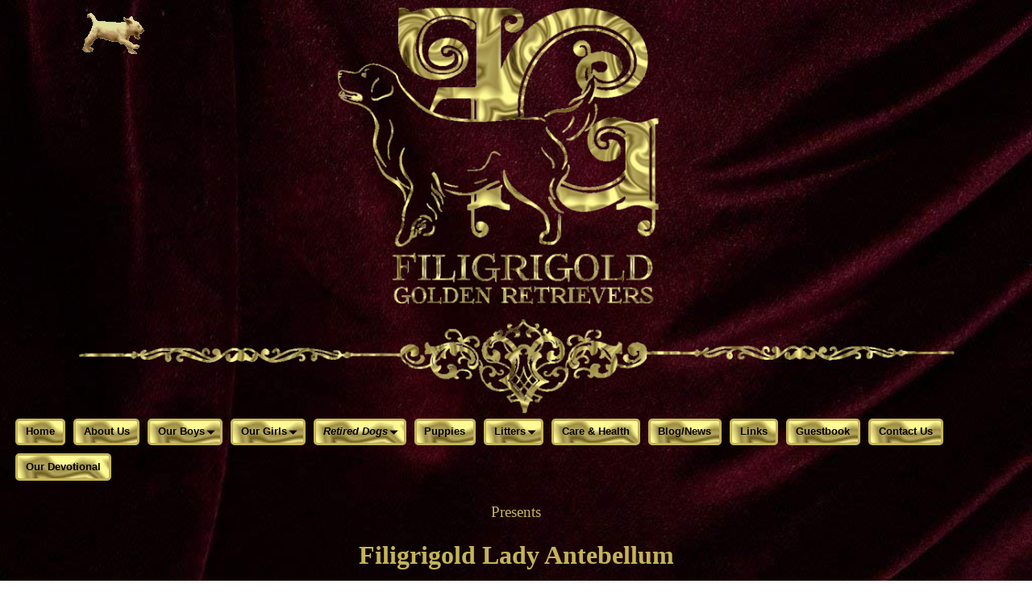

--- FILE ---
content_type: text/html; charset=UTF-8
request_url: https://filigrigold.com/retired-dogs/gretel/
body_size: 11266
content:
<!DOCTYPE html>
<html lang="en-AU">
<head>
    <meta charset="UTF-8"/>
    <meta name='viewport' content='width=device-width,initial-scale=1.0' />

    <link rel="profile" href="//gmpg.org/xfn/11"/>
    <link rel="pingback" href=""/>

    <!-- Self-host Google Fonts -->
<link href='https://filigrigold.com/wp-content/themes/weaver-xtreme/assets/css/fonts/google/google-fonts.min.css?ver=6.7' rel='stylesheet' type='text/css'>
<link href='https://filigrigold.com/wp-content/plugins/weaver-xtreme-plus/includes/fonts/google-plus-fonts.min.css?ver=6.2' rel='stylesheet' type='text/css'>
<title>Gretel &#8211; Filigrigold</title>
<meta name='robots' content='max-image-preview:large' />
<link rel="alternate" type="application/rss+xml" title="Filigrigold &raquo; Feed" href="https://filigrigold.com/feed/" />
<link rel="alternate" type="application/rss+xml" title="Filigrigold &raquo; Comments Feed" href="https://filigrigold.com/comments/feed/" />
<link rel="alternate" title="oEmbed (JSON)" type="application/json+oembed" href="https://filigrigold.com/wp-json/oembed/1.0/embed?url=https%3A%2F%2Ffiligrigold.com%2Fretired-dogs%2Fgretel%2F" />
<link rel="alternate" title="oEmbed (XML)" type="text/xml+oembed" href="https://filigrigold.com/wp-json/oembed/1.0/embed?url=https%3A%2F%2Ffiligrigold.com%2Fretired-dogs%2Fgretel%2F&#038;format=xml" />
<style id='wp-img-auto-sizes-contain-inline-css' type='text/css'>
img:is([sizes=auto i],[sizes^="auto," i]){contain-intrinsic-size:3000px 1500px}
/*# sourceURL=wp-img-auto-sizes-contain-inline-css */
</style>
<style id='wp-emoji-styles-inline-css' type='text/css'>

	img.wp-smiley, img.emoji {
		display: inline !important;
		border: none !important;
		box-shadow: none !important;
		height: 1em !important;
		width: 1em !important;
		margin: 0 0.07em !important;
		vertical-align: -0.1em !important;
		background: none !important;
		padding: 0 !important;
	}
/*# sourceURL=wp-emoji-styles-inline-css */
</style>
<style id='wp-block-library-inline-css' type='text/css'>
:root{--wp-block-synced-color:#7a00df;--wp-block-synced-color--rgb:122,0,223;--wp-bound-block-color:var(--wp-block-synced-color);--wp-editor-canvas-background:#ddd;--wp-admin-theme-color:#007cba;--wp-admin-theme-color--rgb:0,124,186;--wp-admin-theme-color-darker-10:#006ba1;--wp-admin-theme-color-darker-10--rgb:0,107,160.5;--wp-admin-theme-color-darker-20:#005a87;--wp-admin-theme-color-darker-20--rgb:0,90,135;--wp-admin-border-width-focus:2px}@media (min-resolution:192dpi){:root{--wp-admin-border-width-focus:1.5px}}.wp-element-button{cursor:pointer}:root .has-very-light-gray-background-color{background-color:#eee}:root .has-very-dark-gray-background-color{background-color:#313131}:root .has-very-light-gray-color{color:#eee}:root .has-very-dark-gray-color{color:#313131}:root .has-vivid-green-cyan-to-vivid-cyan-blue-gradient-background{background:linear-gradient(135deg,#00d084,#0693e3)}:root .has-purple-crush-gradient-background{background:linear-gradient(135deg,#34e2e4,#4721fb 50%,#ab1dfe)}:root .has-hazy-dawn-gradient-background{background:linear-gradient(135deg,#faaca8,#dad0ec)}:root .has-subdued-olive-gradient-background{background:linear-gradient(135deg,#fafae1,#67a671)}:root .has-atomic-cream-gradient-background{background:linear-gradient(135deg,#fdd79a,#004a59)}:root .has-nightshade-gradient-background{background:linear-gradient(135deg,#330968,#31cdcf)}:root .has-midnight-gradient-background{background:linear-gradient(135deg,#020381,#2874fc)}:root{--wp--preset--font-size--normal:16px;--wp--preset--font-size--huge:42px}.has-regular-font-size{font-size:1em}.has-larger-font-size{font-size:2.625em}.has-normal-font-size{font-size:var(--wp--preset--font-size--normal)}.has-huge-font-size{font-size:var(--wp--preset--font-size--huge)}.has-text-align-center{text-align:center}.has-text-align-left{text-align:left}.has-text-align-right{text-align:right}.has-fit-text{white-space:nowrap!important}#end-resizable-editor-section{display:none}.aligncenter{clear:both}.items-justified-left{justify-content:flex-start}.items-justified-center{justify-content:center}.items-justified-right{justify-content:flex-end}.items-justified-space-between{justify-content:space-between}.screen-reader-text{border:0;clip-path:inset(50%);height:1px;margin:-1px;overflow:hidden;padding:0;position:absolute;width:1px;word-wrap:normal!important}.screen-reader-text:focus{background-color:#ddd;clip-path:none;color:#444;display:block;font-size:1em;height:auto;left:5px;line-height:normal;padding:15px 23px 14px;text-decoration:none;top:5px;width:auto;z-index:100000}html :where(.has-border-color){border-style:solid}html :where([style*=border-top-color]){border-top-style:solid}html :where([style*=border-right-color]){border-right-style:solid}html :where([style*=border-bottom-color]){border-bottom-style:solid}html :where([style*=border-left-color]){border-left-style:solid}html :where([style*=border-width]){border-style:solid}html :where([style*=border-top-width]){border-top-style:solid}html :where([style*=border-right-width]){border-right-style:solid}html :where([style*=border-bottom-width]){border-bottom-style:solid}html :where([style*=border-left-width]){border-left-style:solid}html :where(img[class*=wp-image-]){height:auto;max-width:100%}:where(figure){margin:0 0 1em}html :where(.is-position-sticky){--wp-admin--admin-bar--position-offset:var(--wp-admin--admin-bar--height,0px)}@media screen and (max-width:600px){html :where(.is-position-sticky){--wp-admin--admin-bar--position-offset:0px}}

/*# sourceURL=wp-block-library-inline-css */
</style><style id='global-styles-inline-css' type='text/css'>
:root{--wp--preset--aspect-ratio--square: 1;--wp--preset--aspect-ratio--4-3: 4/3;--wp--preset--aspect-ratio--3-4: 3/4;--wp--preset--aspect-ratio--3-2: 3/2;--wp--preset--aspect-ratio--2-3: 2/3;--wp--preset--aspect-ratio--16-9: 16/9;--wp--preset--aspect-ratio--9-16: 9/16;--wp--preset--color--black: #000000;--wp--preset--color--cyan-bluish-gray: #abb8c3;--wp--preset--color--white: #ffffff;--wp--preset--color--pale-pink: #f78da7;--wp--preset--color--vivid-red: #cf2e2e;--wp--preset--color--luminous-vivid-orange: #ff6900;--wp--preset--color--luminous-vivid-amber: #fcb900;--wp--preset--color--light-green-cyan: #7bdcb5;--wp--preset--color--vivid-green-cyan: #00d084;--wp--preset--color--pale-cyan-blue: #8ed1fc;--wp--preset--color--vivid-cyan-blue: #0693e3;--wp--preset--color--vivid-purple: #9b51e0;--wp--preset--gradient--vivid-cyan-blue-to-vivid-purple: linear-gradient(135deg,rgb(6,147,227) 0%,rgb(155,81,224) 100%);--wp--preset--gradient--light-green-cyan-to-vivid-green-cyan: linear-gradient(135deg,rgb(122,220,180) 0%,rgb(0,208,130) 100%);--wp--preset--gradient--luminous-vivid-amber-to-luminous-vivid-orange: linear-gradient(135deg,rgb(252,185,0) 0%,rgb(255,105,0) 100%);--wp--preset--gradient--luminous-vivid-orange-to-vivid-red: linear-gradient(135deg,rgb(255,105,0) 0%,rgb(207,46,46) 100%);--wp--preset--gradient--very-light-gray-to-cyan-bluish-gray: linear-gradient(135deg,rgb(238,238,238) 0%,rgb(169,184,195) 100%);--wp--preset--gradient--cool-to-warm-spectrum: linear-gradient(135deg,rgb(74,234,220) 0%,rgb(151,120,209) 20%,rgb(207,42,186) 40%,rgb(238,44,130) 60%,rgb(251,105,98) 80%,rgb(254,248,76) 100%);--wp--preset--gradient--blush-light-purple: linear-gradient(135deg,rgb(255,206,236) 0%,rgb(152,150,240) 100%);--wp--preset--gradient--blush-bordeaux: linear-gradient(135deg,rgb(254,205,165) 0%,rgb(254,45,45) 50%,rgb(107,0,62) 100%);--wp--preset--gradient--luminous-dusk: linear-gradient(135deg,rgb(255,203,112) 0%,rgb(199,81,192) 50%,rgb(65,88,208) 100%);--wp--preset--gradient--pale-ocean: linear-gradient(135deg,rgb(255,245,203) 0%,rgb(182,227,212) 50%,rgb(51,167,181) 100%);--wp--preset--gradient--electric-grass: linear-gradient(135deg,rgb(202,248,128) 0%,rgb(113,206,126) 100%);--wp--preset--gradient--midnight: linear-gradient(135deg,rgb(2,3,129) 0%,rgb(40,116,252) 100%);--wp--preset--font-size--small: 13px;--wp--preset--font-size--medium: 20px;--wp--preset--font-size--large: 36px;--wp--preset--font-size--x-large: 42px;--wp--preset--spacing--20: 0.44rem;--wp--preset--spacing--30: 0.67rem;--wp--preset--spacing--40: 1rem;--wp--preset--spacing--50: 1.5rem;--wp--preset--spacing--60: 2.25rem;--wp--preset--spacing--70: 3.38rem;--wp--preset--spacing--80: 5.06rem;--wp--preset--shadow--natural: 6px 6px 9px rgba(0, 0, 0, 0.2);--wp--preset--shadow--deep: 12px 12px 50px rgba(0, 0, 0, 0.4);--wp--preset--shadow--sharp: 6px 6px 0px rgba(0, 0, 0, 0.2);--wp--preset--shadow--outlined: 6px 6px 0px -3px rgb(255, 255, 255), 6px 6px rgb(0, 0, 0);--wp--preset--shadow--crisp: 6px 6px 0px rgb(0, 0, 0);}:where(.is-layout-flex){gap: 0.5em;}:where(.is-layout-grid){gap: 0.5em;}body .is-layout-flex{display: flex;}.is-layout-flex{flex-wrap: wrap;align-items: center;}.is-layout-flex > :is(*, div){margin: 0;}body .is-layout-grid{display: grid;}.is-layout-grid > :is(*, div){margin: 0;}:where(.wp-block-columns.is-layout-flex){gap: 2em;}:where(.wp-block-columns.is-layout-grid){gap: 2em;}:where(.wp-block-post-template.is-layout-flex){gap: 1.25em;}:where(.wp-block-post-template.is-layout-grid){gap: 1.25em;}.has-black-color{color: var(--wp--preset--color--black) !important;}.has-cyan-bluish-gray-color{color: var(--wp--preset--color--cyan-bluish-gray) !important;}.has-white-color{color: var(--wp--preset--color--white) !important;}.has-pale-pink-color{color: var(--wp--preset--color--pale-pink) !important;}.has-vivid-red-color{color: var(--wp--preset--color--vivid-red) !important;}.has-luminous-vivid-orange-color{color: var(--wp--preset--color--luminous-vivid-orange) !important;}.has-luminous-vivid-amber-color{color: var(--wp--preset--color--luminous-vivid-amber) !important;}.has-light-green-cyan-color{color: var(--wp--preset--color--light-green-cyan) !important;}.has-vivid-green-cyan-color{color: var(--wp--preset--color--vivid-green-cyan) !important;}.has-pale-cyan-blue-color{color: var(--wp--preset--color--pale-cyan-blue) !important;}.has-vivid-cyan-blue-color{color: var(--wp--preset--color--vivid-cyan-blue) !important;}.has-vivid-purple-color{color: var(--wp--preset--color--vivid-purple) !important;}.has-black-background-color{background-color: var(--wp--preset--color--black) !important;}.has-cyan-bluish-gray-background-color{background-color: var(--wp--preset--color--cyan-bluish-gray) !important;}.has-white-background-color{background-color: var(--wp--preset--color--white) !important;}.has-pale-pink-background-color{background-color: var(--wp--preset--color--pale-pink) !important;}.has-vivid-red-background-color{background-color: var(--wp--preset--color--vivid-red) !important;}.has-luminous-vivid-orange-background-color{background-color: var(--wp--preset--color--luminous-vivid-orange) !important;}.has-luminous-vivid-amber-background-color{background-color: var(--wp--preset--color--luminous-vivid-amber) !important;}.has-light-green-cyan-background-color{background-color: var(--wp--preset--color--light-green-cyan) !important;}.has-vivid-green-cyan-background-color{background-color: var(--wp--preset--color--vivid-green-cyan) !important;}.has-pale-cyan-blue-background-color{background-color: var(--wp--preset--color--pale-cyan-blue) !important;}.has-vivid-cyan-blue-background-color{background-color: var(--wp--preset--color--vivid-cyan-blue) !important;}.has-vivid-purple-background-color{background-color: var(--wp--preset--color--vivid-purple) !important;}.has-black-border-color{border-color: var(--wp--preset--color--black) !important;}.has-cyan-bluish-gray-border-color{border-color: var(--wp--preset--color--cyan-bluish-gray) !important;}.has-white-border-color{border-color: var(--wp--preset--color--white) !important;}.has-pale-pink-border-color{border-color: var(--wp--preset--color--pale-pink) !important;}.has-vivid-red-border-color{border-color: var(--wp--preset--color--vivid-red) !important;}.has-luminous-vivid-orange-border-color{border-color: var(--wp--preset--color--luminous-vivid-orange) !important;}.has-luminous-vivid-amber-border-color{border-color: var(--wp--preset--color--luminous-vivid-amber) !important;}.has-light-green-cyan-border-color{border-color: var(--wp--preset--color--light-green-cyan) !important;}.has-vivid-green-cyan-border-color{border-color: var(--wp--preset--color--vivid-green-cyan) !important;}.has-pale-cyan-blue-border-color{border-color: var(--wp--preset--color--pale-cyan-blue) !important;}.has-vivid-cyan-blue-border-color{border-color: var(--wp--preset--color--vivid-cyan-blue) !important;}.has-vivid-purple-border-color{border-color: var(--wp--preset--color--vivid-purple) !important;}.has-vivid-cyan-blue-to-vivid-purple-gradient-background{background: var(--wp--preset--gradient--vivid-cyan-blue-to-vivid-purple) !important;}.has-light-green-cyan-to-vivid-green-cyan-gradient-background{background: var(--wp--preset--gradient--light-green-cyan-to-vivid-green-cyan) !important;}.has-luminous-vivid-amber-to-luminous-vivid-orange-gradient-background{background: var(--wp--preset--gradient--luminous-vivid-amber-to-luminous-vivid-orange) !important;}.has-luminous-vivid-orange-to-vivid-red-gradient-background{background: var(--wp--preset--gradient--luminous-vivid-orange-to-vivid-red) !important;}.has-very-light-gray-to-cyan-bluish-gray-gradient-background{background: var(--wp--preset--gradient--very-light-gray-to-cyan-bluish-gray) !important;}.has-cool-to-warm-spectrum-gradient-background{background: var(--wp--preset--gradient--cool-to-warm-spectrum) !important;}.has-blush-light-purple-gradient-background{background: var(--wp--preset--gradient--blush-light-purple) !important;}.has-blush-bordeaux-gradient-background{background: var(--wp--preset--gradient--blush-bordeaux) !important;}.has-luminous-dusk-gradient-background{background: var(--wp--preset--gradient--luminous-dusk) !important;}.has-pale-ocean-gradient-background{background: var(--wp--preset--gradient--pale-ocean) !important;}.has-electric-grass-gradient-background{background: var(--wp--preset--gradient--electric-grass) !important;}.has-midnight-gradient-background{background: var(--wp--preset--gradient--midnight) !important;}.has-small-font-size{font-size: var(--wp--preset--font-size--small) !important;}.has-medium-font-size{font-size: var(--wp--preset--font-size--medium) !important;}.has-large-font-size{font-size: var(--wp--preset--font-size--large) !important;}.has-x-large-font-size{font-size: var(--wp--preset--font-size--x-large) !important;}
/*# sourceURL=global-styles-inline-css */
</style>

<style id='classic-theme-styles-inline-css' type='text/css'>
/*! This file is auto-generated */
.wp-block-button__link{color:#fff;background-color:#32373c;border-radius:9999px;box-shadow:none;text-decoration:none;padding:calc(.667em + 2px) calc(1.333em + 2px);font-size:1.125em}.wp-block-file__button{background:#32373c;color:#fff;text-decoration:none}
/*# sourceURL=/wp-includes/css/classic-themes.min.css */
</style>
<link rel='stylesheet' id='ccchildpagescss-css' href='https://filigrigold.com/wp-content/plugins/cc-child-pages/includes/css/styles.css?ver=1.43' type='text/css' media='all' />
<link rel='stylesheet' id='slb_core-css' href='https://filigrigold.com/wp-content/plugins/simple-lightbox/client/css/app.css?ver=2.9.4' type='text/css' media='all' />
<link rel='stylesheet' id='weaverx-font-sheet-css' href='https://filigrigold.com/wp-content/themes/weaver-xtreme/assets/css/fonts.min.css?ver=6.7' type='text/css' media='all' />
<link rel='stylesheet' id='weaverx-style-sheet-css' href='https://filigrigold.com/wp-content/themes/weaver-xtreme/assets/css/style-weaverx.min.css?ver=6.7' type='text/css' media='all' />
<style id='weaverx-style-sheet-inline-css' type='text/css'>
#wrapper{max-width:1100px}a,.wrapper a{color:#C7C7C7}a:hover,.wrapper a:hover{color:#FFFFFF}.content a{color:#FFF}.wrapper .entry-meta a,.wrapper .entry-utility a{color:#C7C7C7}.wrapper .entry-meta a:hover,.wrapper .entry-utility a:hover{color:#FFFFFF}#infobar a{color:#EBEBEB}.colophon a{color:#F0F0F0}.border{border:1px solid #A0A0A0}.border-bottom{border-bottom:1px solid #A0A0A0}#site-title,.site-title{margin-left:2.00000% !important;margin-top:1.00000% !important}#site-tagline{margin-left:2.00000% !important;margin-top:.00000% !important}#branding #header-image img{margin-left:auto;margin-right:auto}/* align-center*/#header.header-as-bg-parallax,#header.header-as-bg-responsive,#header.header-as-bg{background-position-x:center}#branding #header-image img{width:auto}.weaverx-theme-menu .current_page_item >a,.weaverx-theme-menu .current-menu-item >a,.weaverx-theme-menu .current-cat >a,.weaverx-theme-menu .current_page_ancestor >a,.weaverx-theme-menu .current-category-ancestor >a,.weaverx-theme-menu .current-menu-ancestor >a,.weaverx-theme-menu .current-menu-parent >a,.weaverx-theme-menu .current-category-parent >a{color:#000 !important}.weaverx-theme-menu .current_page_item >a,.weaverx-theme-menu .current-menu-item >a,.weaverx-theme-menu .current-cat >a,.weaverx-theme-menu .current_page_ancestor >a,.weaverx-theme-menu .current-category-ancestor >a,.weaverx-theme-menu .current-menu-ancestor >a,.weaverx-theme-menu .current-menu-parent >a,.weaverx-theme-menu .current-category-parent >a{font-style:italic}.comment-content img[height],.container img[class*="align"],.container img[class*="wp-image-"],.container img[class*="attachment-"],.container img.featured-image,.container img.avatar,.colophon img[class*="align"],.colophon img[class*="wp-image-"],.colophon img[class*="attachment-"],.colophon img.featured-image,.colophon img.avatar{padding:2px}.comment-content img[height],.container img[class*="align"],.container img[class*="wp-image-"],.container img[class*="attachment-"],.container img.featured-image,.container img.avatar,.colophon img[class*="align"],.colophon img[class*="wp-image-"],.colophon img[class*="attachment-"],.colophon img.featured-image,.colophon img.avatar{box-shadow:0 0 2px 1px rgba( 0,0,0,0.25 )}.comment-content img[height],.container img[class*="align"],.container img[class*="wp-image-"],.container img[class*="attachment-"],.container img.featured-image,.container img.avatar,.colophon img[class*="align"],.colophon img[class*="wp-image-"],.colophon img[class*="attachment-"],.colophon img.featured-image,.colophon img.avatar{background-color:#C5B358}#comments-title h3,#comments-title h4,#respond h3{color:#FAFAFA}.commentlist li.comment,#respond{background-color:transparent}.wp-caption p.wp-caption-text,#content .gallery .gallery-caption,.entry-attachment .entry-caption,#content figure figcaption{color:#C9C9C9}.entry-meta-gicons .entry-date:before,.entry-meta-gicons .by-author:before,.entry-meta-gicons .cat-links:before,.entry-meta-gicons .tag-links:before,.entry-meta-gicons .comments-link:before,.entry-meta-gicons .permalink-icon:before{color:#BBBBBB}body{background-color:#440001}.menu-primary .wvrx-menu-container,.menu-primary .site-title-on-menu,.menu-primary .site-title-on-menu a{background-color:transparent}.menu-primary .wvrx-menu-container,.menu-primary .site-title-on-menu,.menu-primary .site-title-on-menu a{color:#000}.menu-secondary .wvrx-menu-container{background-color:rgba(0,0,0,.3)}.menu-secondary .wvrx-menu-container{color:#EEEEEE}.menu-primary .wvrx-menu ul li a,.menu-primary .wvrx-menu ul.mega-menu li{background-color:#121212}.menu-primary .wvrx-menu ul li a,.menu-primary .wvrx-menu ul.mega-menu li{color:#000}.menu-secondary .wvrx-menu ul li a,.menu-secondary .wvrx-menu ul.mega-menu li{background-color:#121212}.menu-secondary .wvrx-menu ul li a,.menu-secondary .wvrx-menu ul.mega-menu li{color:#EEEEEE}.menu-primary .wvrx-menu >li >a{color:#000}.menu-primary .wvrx-menu >li >a:hover{background-color:rgba(0,0,0,.8) !important}.menu-secondary .wvrx-menu >li >a{color:#EEEEEE}.menu-secondary .wvrx-menu >li >a:hover{background-color:rgba(0,0,0,.8) !important}.menu-primary .wvrx-menu ul li a{color:#000}.menu-primary .wvrx-menu ul li a:hover{color:#000 !important}.menu-primary .wvrx-menu ul li a:hover{background-color:#292929 !important}.menu-secondary .wvrx-menu ul li a{color:#EEEEEE}.menu-secondary .wvrx-menu ul li a:hover{color:#FFFFFF !important}.menu-secondary .wvrx-menu ul li a:hover{background-color:#292929 !important}.menu-primary .menu-toggle-button{color:#000}@media( min-width:768px){.menu-primary .wvrx-menu,.menu-primary .wvrx-menu-container{text-align:center;line-height:0}}.menu-primary .menu-arrows .toggle-submenu:after{color:#000}.menu-primary .menu-arrows ul .toggle-submenu:after{color:#000}.menu-primary .menu-arrows.is-mobile-menu.menu-arrows ul a .toggle-submenu:after{color:#000}.menu-primary .menu-arrows ul .toggle-submenu:after{color:#000}.menu-secondary .menu-toggle-button{color:#EEEEEE}@media( min-width:768px){.menu-secondary .wvrx-menu,.menu-secondary .wvrx-menu-container{text-align:left}}.menu-secondary .menu-arrows .toggle-submenu:after{color:#EEEEEE}.menu-secondary .menu-arrows ul .toggle-submenu:after{color:#EEEEEE}.menu-secondary .menu-arrows.is-mobile-menu.menu-arrows ul a .toggle-submenu:after{color:#EEEEEE}.menu-secondary .menu-arrows ul .toggle-submenu:after{color:#EEEEEE}@media( min-width:768px){.menu-extra .wvrx-menu,.menu-extra .wvrx-menu-container{text-align:left}}@media screen and ( min-width:768px){.l-content-lsb{width:82.00000%}.l-content-lsb-m{width:81.00000%;margin-left:1.00000%}.l-sb-left{width:18.00000%}.l-sb-left-lm{width:17.00000%;margin-left:1.00000%}.l-sb-left-rm{width:17.00000%;margin-right:1.00000%}}#primary-widget-area{background-color:rgba(0,0,0,.2)}.widget-area-primary{background-color:rgba(0,0,0,.2)}#secondary-widget-area{background-color:rgba(0,0,0,.2)}.widget-area-secondary{background-color:rgba(0,0,0,.2)}.widget-area-top{background-color:rgba(0,0,0,.2)}.widget-area-bottom{background-color:rgba(0,0,0,.2)}#header{color:#000}#colophon{color:#FFFFFF}@media( min-width:768px){#colophon{padding-left:%;padding-right:%}}@media( max-width:767px){#colophon{padding-left:.5%;padding-right:.5%}}#content{background-color:transparent}#content{color:#C5B358}#container{background-color:transparent}#infobar{color:#EBEBEB}#wrapper{background-color:transparent}#wrapper{color:#FFFFFF}.post-area{background-color:transparent}.post-area{color:#FFFFFF}.widget{background-color:transparent}.widget{color:#FFFFFF}.wrapper #site-title a,.wrapper .site-title a{color:#000}#site-tagline >span,.site-tagline >span{color:#000}.page-title{border-bottom:2px solid #C5B358}.page-title{color:#C5B358}.wrapper .post-title a,.wrapper .post-title a:visited{color:#FFFFFF}.archive-title{color:#C5B358}.widget-title{color:#FFFFFF}.blog .sticky{background-color:rgba(0,0,0,.5)}hr{background-color:#A0A0A0}.entry-meta{background-color:transparent}.entry-meta{color:#BBBBBB}.entry-utility{background-color:transparent}.entry-utility{color:#BBBBBB}input,textarea{background-color:rgba(0,0,0,.6)}input,textarea{color:#FFFFFF}.search-field,#header-search .search-field:focus,.menu-search .search-field:focus{background-color:rgba(0,0,0,.5)}.search-field,#header-search .search-field:focus{color:#F7F7F7}.menu-primary .wvrx-menu-container .search-form .search-submit{color:#000}#colophon .search-form .search-submit{color:#FFFFFF}#content .search-form .search-submit{color:#C5B358}#infobar .search-form .search-submit{color:#EBEBEB}#wrapper .search-form .search-submit{color:#FFFFFF}.widget .search-form .search-submit{color:#FFFFFF}#header-search .search-form::before{color:#000}#inject_fixedtop,#inject_fixedbottom,.wvrx-fixedtop,.wvrx-fixonscroll{max-width:1100px}@media ( max-width:1100px){.wvrx-fixedtop,.wvrx-fixonscroll,#inject_fixedtop,#inject_fixedbottom{left:0;margin-left:0 !important;margin-right:0 !important}}@media ( min-width:1100px){#inject_fixedtop{margin-left:-0px;margin-right:-0px}.wvrx-fixedtop,.wvrx-fixonscroll{margin-left:0;margin-right:calc( 0 - 0 - 0 )}}@media ( min-width:1100px){#inject_fixedbottom{margin-left:-0px;margin-right:-0px}}/* Weaver Xtreme Plus CSS Styles - Version 6.2 *//* Weaver Xtreme Plus Background Images */html{background:url(https://filigrigold.com/wp-content/uploads/2018/08/COLOUR-SAMPLE1.jpg) no-repeat center center fixed;-webkit-background-size:cover;-moz-background-size:cover;-o-background-size:cover;background-size:cover}body{background-color:transparent}.ie8 body{background-image:url('https://filigrigold.com/wp-content/uploads/2018/08/COLOUR-SAMPLE1.jpg');background-repeat:repeat;background-position:top left;background-attachment:fixed}#content .type-post{background-image:url(/wp-content/uploads/2015/04/bora-bora-600x264.jpg);background-repeat:repeat;background-size:100% auto}.menu-primary .wvrx-menu-container,.menu-primary .site-title-on-menu,.menu-primary .site-title-on-menu a{font-size:90%}.menu-primary .wvrx-menu ul li a,.menu-primary .wvrx-menu ul.mega-menu li{border-radius:5px;border:3px solid #c5b358;background-image:url(https://filigrigold.com/wp-content/uploads/2018/08/wpe07504.jpg);!important;margin:5px}.menu-primary .wvrx-menu >li >a{border-radius:5px;border:3px solid #c5b358;background-image:url(https://filigrigold.com/wp-content/uploads/2018/08/wpe07504.jpg);!important;margin:5px}.menu-primary .wvrx-menu >li >a{font-size:90%}.menu-primary .wvrx-menu ul li a:hover{border-radius:5px;border:3px solid #c5b358;background-image:url(https://filigrigold.com/wp-content/uploads/2018/08/wpe07504.jpg);!important;margin:5px}.menu-primary .menu-toggle-button{font-size:90%}.wrapper #site-title a,.wrapper .site-title a{text-shadow:2px 1px #9C9C9C}#site-tagline >span,.site-tagline >span{text-shadow:2px 1px #9C9C9C}.page-title{display:none}.wrapper .post-title{text-align:center}.wrapper .post-title a,.wrapper .post-title a:visited{text-align:center}.menu-primary .wvrx-menu-container .search-form .search-submit{font-size:90%}.widget_flexipages ul li{list-style:none;border-radius:5px;border:3px solid #808080 !important;margin:5px;padding:5px}.widget_flexipages ul li{background:margin:3px;border-radius:70px;background-image:url(https://filigrigold.com/wp-content/uploads/2017/08/gold.jpg);padding-left:10px;border-radius:5px;border:3px solid #808080 !important;margin:5px}.wp-video{text-align:center;margin-left:auto;margin-right:auto}.border-image{border:3px solid red}iframe.youtube-player{max-width:600px;height:350px}.noborder{background-color:transparent !important;border:none !important;-moz-box-shadow:none !important;-webkit-box-shadow:none !important;box-shadow:none !important;padding:0 !important}
/*# sourceURL=weaverx-style-sheet-inline-css */
</style>
<script type="text/javascript" src="https://filigrigold.com/wp-includes/js/jquery/jquery.min.js?ver=3.7.1" id="jquery-core-js"></script>
<script type="text/javascript" src="https://filigrigold.com/wp-includes/js/jquery/jquery-migrate.min.js?ver=3.4.1" id="jquery-migrate-js"></script>
<script type="text/javascript" id="weaver-xtreme-JSLib-js-extra">
/* <![CDATA[ */
var wvrxOpts = {"useSmartMenus":"0","menuAltswitch":"767","mobileAltLabel":"\u003Cfont color=\"#FFFFFF\"\u003E\u003Cb\u003EMenu\u003C/b\u003E\u003C/font\u003E","primaryScroll":"none","primaryMove":"0","secondaryScroll":"none","secondaryMove":"0","headerVideoClass":"has-header-video"};
//# sourceURL=weaver-xtreme-JSLib-js-extra
/* ]]> */
</script>
<script type="text/javascript" src="https://filigrigold.com/wp-content/themes/weaver-xtreme/assets/js/weaverxjslib.min.js?ver=6.7" id="weaver-xtreme-JSLib-js"></script>
<link rel="https://api.w.org/" href="https://filigrigold.com/wp-json/" /><link rel="alternate" title="JSON" type="application/json" href="https://filigrigold.com/wp-json/wp/v2/pages/2340" /><link rel="EditURI" type="application/rsd+xml" title="RSD" href="https://filigrigold.com/xmlrpc.php?rsd" />

<link rel="canonical" href="https://filigrigold.com/retired-dogs/gretel/" />
<link rel='shortlink' href='https://filigrigold.com/?p=2340' />
<!-- Weaver Xtreme 6.7 ( 188 ) Transparent Dark-V-187 --> <!-- Weaver Xtreme Theme Support 6.5.1 --> <!-- Weaver Xtreme Plus 6.2 --> 
<!-- End of Weaver Xtreme options -->
</head>
<!-- **** body **** -->
<body class="wp-singular page-template-default page page-id-2340 page-child parent-pageid-2368 wp-custom-logo wp-embed-responsive wp-theme-weaver-xtreme single-author singular not-logged-in weaverx-theme-body wvrx-not-safari is-menu-desktop is-menu-default weaverx-page-page weaverx-sb-one-column" itemtype="https://schema.org/WebPage" itemscope>

<a href="#page-bottom"
   id="page-top">&darr;</a> <!-- add custom CSS to use this page-bottom link -->
<div id="wvrx-page-width">&nbsp;</div>
<!--googleoff: all-->
<noscript><p
            style="border:1px solid red;font-size:14px;background-color:pink;padding:5px;margin-left:auto;margin-right:auto;max-width:640px;text-align:center;">
        JAVASCRIPT IS DISABLED. Please enable JavaScript on your browser to best view this site.</p>
</noscript>
<!--googleon: all--><!-- displayed only if JavaScript disabled -->

<div id="wrapper" class="wrapper font-inherit align-center">
<div class="clear-preheader clear-both"></div>
<div id="header" class="header font-trebuchetMS wvrx-fullwidth header-as-img">
<div id="header-inside" class="block-inside"><header id="branding" itemtype="https://schema.org/WPHeader" itemscope>
<div id="title-over-image">
    <div id='title-tagline' class='clearfix  '>

<a href="https://filigrigold.com/" class="custom-logo-link hide-none" rel="home"><img width="80" height="56" src="https://filigrigold.com/wp-content/uploads/2018/09/yello_runnernew.gif" class="custom-logo" alt="Filigrigold" /></a>
    <h1 id="site-title"
        class="hide xl-font-size-title font-inherit"><a
                href="https://filigrigold.com/" title="Filigrigold"
                rel="home">
            Filigrigold</a></h1>

    <h2 id="site-tagline" class="hide"><span  class="s-font-size-title font-inherit">Golden Retrievers Queensland</span></h2>    </div><!-- /.title-tagline -->
<div id="header-image" class="header-image header-image-type-std">        <img src="https://filigrigold.com/wp-content/uploads/2018/08/Capture4444rr-1.png"
             width="1182" class="wvrx-header-image"
             height="552"
             alt="Filigrigold"/>
        
</div><!-- #header-image -->
</div><!--/#title-over-image -->
<div class="clear-branding clear-both"></div>        </header><!-- #branding -->
        <div class="clear-menu-primary clear-both"></div>

<div id="nav-primary" class="menu-primary menu-primary-standard menu-type-standard" itemtype="https://schema.org/SiteNavigationElement" itemscope>
<div class="wvrx-default-menu wvrx-menu-container font-inherit font-bold rounded-all alignfull"><div class="wvrx-menu-clear"></div><ul class="weaverx-theme-menu wvrx-menu menu-hover wvrx-center-menu"><li class="default-home-menu-item"><a href="https://filigrigold.com/" title="Home">Home</a></li><li class="page_item page-item-4780"><a href="https://filigrigold.com/about-us/">About Us</a></li><li class="page_item page-item-1458 page_item_has_children"><a href="https://filigrigold.com/our-boys/">Our Boys</a><ul class='children'><li class="page_item page-item-1170"><a href="https://filigrigold.com/our-boys/sherman/">Sherman</a></li><li class="page_item page-item-1460"><a href="https://filigrigold.com/our-boys/rishi/">Rishi</a></li></ul></li><li class="page_item page-item-36 page_item_has_children"><a href="https://filigrigold.com/our-girls/">Our Girls</a><ul class='children'><li class="page_item page-item-4844"><a href="https://filigrigold.com/our-girls/zerelda/">Zerelda</a></li><li class="page_item page-item-717"><a href="https://filigrigold.com/our-girls/freya-2/">Freya</a></li><li class="page_item page-item-2969"><a href="https://filigrigold.com/our-girls/phoebe/">Phoebe</a></li><li class="page_item page-item-4466"><a href="https://filigrigold.com/our-girls/remi/">Remi</a></li><li class="page_item page-item-304"><a href="https://filigrigold.com/our-girls/stella/">Stella</a></li></ul></li><li class="page_item page-item-2368 page_item_has_children current_page_ancestor current_page_parent"><a href="https://filigrigold.com/retired-dogs/">Retired Dogs</a><ul class='children'><li class="page_item page-item-4826"><a href="https://filigrigold.com/retired-dogs/willow/">Willow</a></li><li class="page_item page-item-4835"><a href="https://filigrigold.com/retired-dogs/betty/">Betty</a></li><li class="page_item page-item-1072"><a href="https://filigrigold.com/retired-dogs/cbelle/">C&#8217;Belle</a></li><li class="page_item page-item-2340 current_page_item"><a href="https://filigrigold.com/retired-dogs/gretel/" aria-current="page">Gretel</a></li><li class="page_item page-item-312"><a href="https://filigrigold.com/retired-dogs/madonna/">Madonna</a></li><li class="page_item page-item-623"><a href="https://filigrigold.com/retired-dogs/theron/">Theron</a></li><li class="page_item page-item-1161"><a href="https://filigrigold.com/retired-dogs/squizzy/">Squizzy</a></li><li class="page_item page-item-2489"><a href="https://filigrigold.com/retired-dogs/uma/">Uma</a></li><li class="page_item page-item-4832"><a href="https://filigrigold.com/retired-dogs/paris/">Paris</a></li></ul></li><li class="page_item page-item-38"><a href="https://filigrigold.com/puppies/">Puppies</a></li><li class="page_item page-item-40 page_item_has_children"><a href="https://filigrigold.com/litters/">Litters</a><ul class='children'><li class="page_item page-item-149"><a href="https://filigrigold.com/litters/puppy-inquiry/">Puppy Inquiry</a></li><li class="page_item page-item-767"><a href="https://filigrigold.com/litters/policies-procedures/">Policies &#038; Procedures</a></li><li class="page_item page-item-42"><a href="https://filigrigold.com/litters/legacy-litters/">Legacy Litters</a></li></ul></li><li class="page_item page-item-1544"><a href="https://filigrigold.com/carehealth/">Care &#038; Health</a></li><li class="page_item page-item-4670"><a href="https://filigrigold.com/blog-news/">Blog/News</a></li><li class="page_item page-item-44"><a href="https://filigrigold.com/links/">Links</a></li><li class="page_item page-item-52"><a href="https://filigrigold.com/guestbook/">Guestbook</a></li><li class="page_item page-item-26"><a href="https://filigrigold.com/contact-us/">Contact Us</a></li><li class="page_item page-item-3749"><a href="https://filigrigold.com/about/our-devotional-2/">Our Devotional</a></li></ul><div class="clear-menu-end clear-both" ></div></div>
</div><div class='clear-menu-primary-end' style='clear:both;'></div><!-- /.menu-primary -->


</div></div><div class='clear-header-end clear-both'></div><!-- #header-inside,#header -->

<div id="container" class="container container-page relative font-inherit"><div id="container-inside" class="block-inside">
<div id="content" role="main" class="content l-content font-inherit" itemtype="https://schema.org/WebPageElement" itemscope itemprop="mainContentOfPage"> <!-- page -->
<article id="post-2340" class="content-page post-2340 page type-page status-publish has-post-thumbnail hentry">
    			<header class="page-header">
								<h1 class="page-title entry-title font-inherit" itemprop="headline name">Gretel</h1>
			</header><!-- .page-header -->
			    <div class="entry-content clearfix">

        <link itemprop="mainEntityOfPage" href="https://filigrigold.com/retired-dogs/gretel/" /><p align="center"><span style="font-family: Cambria, serif;font-size: 14pt">Presents</span></p>
<h2 style="text-align: center"><strong><span style="font-family: Cambria, serif;font-size: 24pt">Filigrigold Lady Antebellum</span></strong></h2>
<p style="text-align: center" align="center"><span style="font-family: Cambria, serif;font-size: 14pt">Sire:  Alubyc Tsunami AI</span><br />
<span style="font-family: Cambria, serif;font-size: 14pt">Dam:  Filigrigold Celestlabethabelle<br />
<span style="font-size: 14pt">Whelped: 09/03/2020</span></span></p>
<p align="center"><img fetchpriority="high" decoding="async" class="alignnone size-medium wp-image-2795" src="https://filigrigold.com/wp-content/uploads/2021/08/GRETEL-A3-1-500x350.jpg" alt="" width="500" height="350" srcset="https://filigrigold.com/wp-content/uploads/2021/08/GRETEL-A3-1-500x350.jpg 500w, https://filigrigold.com/wp-content/uploads/2021/08/GRETEL-A3-1-1024x717.jpg 1024w, https://filigrigold.com/wp-content/uploads/2021/08/GRETEL-A3-1-768x538.jpg 768w, https://filigrigold.com/wp-content/uploads/2021/08/GRETEL-A3-1-600x420.jpg 600w, https://filigrigold.com/wp-content/uploads/2021/08/GRETEL-A3-1.jpg 1271w" sizes="(max-width: 500px) 100vw, 500px" /><br />
<strong><span style="font-size: 14pt;font-family: Cambria, serif">GRETEL &#8211; 17 months</span></strong></p>
<p>&nbsp;</p>
<p align="center"><img decoding="async" class="alignnone size-medium wp-image-2776" src="https://filigrigold.com/wp-content/uploads/2021/08/GRETEL1-500x458.png" alt="" width="500" height="458" srcset="https://filigrigold.com/wp-content/uploads/2021/08/GRETEL1-500x458.png 500w, https://filigrigold.com/wp-content/uploads/2021/08/GRETEL1-768x704.png 768w, https://filigrigold.com/wp-content/uploads/2021/08/GRETEL1-600x550.png 600w, https://filigrigold.com/wp-content/uploads/2021/08/GRETEL1.png 898w" sizes="(max-width: 500px) 100vw, 500px" /></p>
<p align="center"><img decoding="async" class="alignnone size-medium wp-image-2777" src="https://filigrigold.com/wp-content/uploads/2021/08/GRETEL3-500x389.png" alt="" width="500" height="389" srcset="https://filigrigold.com/wp-content/uploads/2021/08/GRETEL3-500x389.png 500w, https://filigrigold.com/wp-content/uploads/2021/08/GRETEL3-1024x797.png 1024w, https://filigrigold.com/wp-content/uploads/2021/08/GRETEL3-768x598.png 768w, https://filigrigold.com/wp-content/uploads/2021/08/GRETEL3-600x467.png 600w, https://filigrigold.com/wp-content/uploads/2021/08/GRETEL3.png 1042w" sizes="(max-width: 500px) 100vw, 500px" /></p>
<p align="center"><img loading="lazy" decoding="async" class="alignnone size-medium wp-image-2341" src="https://filigrigold.com/wp-content/uploads/2020/10/MISS-PINK-O-HEARTS_7wks-500x340.jpg" alt="" width="500" height="340" srcset="https://filigrigold.com/wp-content/uploads/2020/10/MISS-PINK-O-HEARTS_7wks-500x340.jpg 500w, https://filigrigold.com/wp-content/uploads/2020/10/MISS-PINK-O-HEARTS_7wks-1024x697.jpg 1024w, https://filigrigold.com/wp-content/uploads/2020/10/MISS-PINK-O-HEARTS_7wks-768x523.jpg 768w, https://filigrigold.com/wp-content/uploads/2020/10/MISS-PINK-O-HEARTS_7wks-1536x1045.jpg 1536w, https://filigrigold.com/wp-content/uploads/2020/10/MISS-PINK-O-HEARTS_7wks-600x408.jpg 600w, https://filigrigold.com/wp-content/uploads/2020/10/MISS-PINK-O-HEARTS_7wks.jpg 1813w" sizes="auto, (max-width: 500px) 100vw, 500px" /><br />
<strong><span style="font-family: Cambria, serif;font-size: 14pt">Gretel &#8211; 7 weeks</span></strong></p>
<p>&nbsp;</p>
<p>&nbsp;</p>
<table border="1" width="100%">
<tbody>
<tr>
<td colspan="3" height="46">
<h3>Pedigree</h3>
</td>
</tr>
<tr>
<td width="13%" height="46"><strong>Parents</strong></td>
<td width="19%" height="46"><strong>GrandParents</strong></td>
<td width="28%" height="46"><strong>GreatGrandParents</strong></td>
</tr>
<tr>
<td rowspan="4" width="21%" height="145">Alubyc Tsunami AI</td>
<td rowspan="2" width="21%" height="88">CIE,BALT,PL,FIN,NO,DK,RUS,LTClub Ch Milbu Twister to Nenuoramos LT Club W&#8217;12&#8217;15,LVW&#8217;13,NordW&#8217;13,BaltW&#8217;14,ESTW&#8217;19</td>
<td width="18%" height="46">FIN CH Sandusky Alain Prost</td>
</tr>
<tr>
<td width="18%" height="46">LVJ &amp; LV CH Milbu Greta Grietina</td>
</tr>
<tr>
<td rowspan="2" width="21%" height="57">Tyan And There She Was at Alubyc</td>
<td width="18%" height="46">Montego Absolute Truth</td>
</tr>
<tr>
<td width="18%" height="46">Goldmartini Dreamsbcomereality</td>
</tr>
<tr>
<td rowspan="4" width="21%" height="113"><span style="font-family: 'Open Sans', sans-serif;font-size: 12pt">Filigrigold Celestlabethabelle</span></td>
<td style="text-align: left" rowspan="2" width="21%" height="65">Aust Ch.Jnr Ch Montenegro. VDH Jgdsgr JCH,JW´09 RAYNOX HEARTBREAKER VDH Rheinland-Jugendsieger Friedrichshafen 2009</td>
<td style="text-align: left" width="18%" height="46">Int. Sh. Ch , Int. Ch , Lux/Dk/Dt-VDH/Swiss/Fr. Ch Ashbury Angel Heart</td>
</tr>
<tr>
<td width="18%" height="46">Champion Bul. Java-Script De Ducado De Espinosa</td>
</tr>
<tr>
<td style="text-align: left" rowspan="2" width="21%" height="67">Bicklewood Follow Your Heart</td>
<td width="18%" height="46">Aust Ch. Fernfall Let Me Entertain You</td>
</tr>
<tr>
<td width="18%" height="47">Bicklewood Wine N Roses</td>
</tr>
</tbody>
</table>
<p>&nbsp;</p>
    </div><!-- .entry-content -->

</article><!-- #post-2340 -->

<div class="clear-sb-postcontent-page clear-both"></div><div class="clear-sitewide-bottom-widget-area clear-both"></div>
</div><!-- /#content -->

<div class='clear-container-end clear-both'></div></div></div><!-- /#container-inside, #container -->
<footer id="colophon" class="colophon rounded-all font-inherit alignfull" itemtype="https://schema.org/WPFooter" itemscope>
    <div id="colophon-inside" class="block-inside">
                    <div id="footer-html" class="font-inherit">
                    <p align="center">
<a href="http://dogwebspremium.com" style="text-decoration: none; font-weight: 700">
Website by DogWebs Premium</a><BR>Hit Counter<br> <span class='page-views'>247,654</span> <br><span class="wvrx-loginout"><a href="https://filigrigold.com/jjfhuhbr5/">Log in</a></span></p>                </div> <!-- #footer-html -->
            <div id="site-ig-wrap"><span id="site-info">
&copy;2026 - <a href="https://filigrigold.com/" title="Filigrigold" rel="home">Filigrigold</a>        </span> <!-- #site-info -->
        <span id="site-generator"></span><div class="clear-site-generator clear-both"></div>        </div><!-- #site-ig-wrap -->
        <div class="clear-site-ig-wrap clear-both"></div>        </div></footer><!-- #colophon-inside, #colophon -->
        <div class="clear-colophon clear-both"></div></div><!-- /#wrapper --><div class='clear-wrapper-end' style='clear:both;'></div>

<a href="#page-top" id="page-bottom">&uarr;</a>
<script type="speculationrules">
{"prefetch":[{"source":"document","where":{"and":[{"href_matches":"/*"},{"not":{"href_matches":["/wp-*.php","/wp-admin/*","/wp-content/uploads/*","/wp-content/*","/wp-content/plugins/*","/wp-content/themes/weaver-xtreme/*","/*\\?(.+)"]}},{"not":{"selector_matches":"a[rel~=\"nofollow\"]"}},{"not":{"selector_matches":".no-prefetch, .no-prefetch a"}}]},"eagerness":"conservative"}]}
</script>
    <script type="text/javascript">
        var templateUrl = 'https://filigrigold.com';
        var post_id = '2340';
    </script>
    <script type="text/javascript" id="weaver-xtreme-JSLibEnd-js-extra">
/* <![CDATA[ */
var wvrxEndOpts = {"hideTip":"0","hFontFamily":"inherit","hFontMult":"1","sbLayout":"one-column","flowColor":"1","full_browser_height":"1","primary":"0","secondary":"0","top":"0","bottom":"0","header_sb":"0","footer_sb":"0"};
//# sourceURL=weaver-xtreme-JSLibEnd-js-extra
/* ]]> */
</script>
<script type="text/javascript" src="https://filigrigold.com/wp-content/themes/weaver-xtreme/assets/js/weaverxjslib-end.min.js?ver=6.7" id="weaver-xtreme-JSLibEnd-js"></script>
<script type="text/javascript" src="https://filigrigold.com/wp-content/plugins/srs-simple-hits-counter/js/srs_simple_hits_counter_js.js?ver=490755b84b83282ab72048631be51b5c" id="srs_simple_hits_counter_js-js"></script>
<script id="wp-emoji-settings" type="application/json">
{"baseUrl":"https://s.w.org/images/core/emoji/17.0.2/72x72/","ext":".png","svgUrl":"https://s.w.org/images/core/emoji/17.0.2/svg/","svgExt":".svg","source":{"concatemoji":"https://filigrigold.com/wp-includes/js/wp-emoji-release.min.js?ver=490755b84b83282ab72048631be51b5c"}}
</script>
<script type="module">
/* <![CDATA[ */
/*! This file is auto-generated */
const a=JSON.parse(document.getElementById("wp-emoji-settings").textContent),o=(window._wpemojiSettings=a,"wpEmojiSettingsSupports"),s=["flag","emoji"];function i(e){try{var t={supportTests:e,timestamp:(new Date).valueOf()};sessionStorage.setItem(o,JSON.stringify(t))}catch(e){}}function c(e,t,n){e.clearRect(0,0,e.canvas.width,e.canvas.height),e.fillText(t,0,0);t=new Uint32Array(e.getImageData(0,0,e.canvas.width,e.canvas.height).data);e.clearRect(0,0,e.canvas.width,e.canvas.height),e.fillText(n,0,0);const a=new Uint32Array(e.getImageData(0,0,e.canvas.width,e.canvas.height).data);return t.every((e,t)=>e===a[t])}function p(e,t){e.clearRect(0,0,e.canvas.width,e.canvas.height),e.fillText(t,0,0);var n=e.getImageData(16,16,1,1);for(let e=0;e<n.data.length;e++)if(0!==n.data[e])return!1;return!0}function u(e,t,n,a){switch(t){case"flag":return n(e,"\ud83c\udff3\ufe0f\u200d\u26a7\ufe0f","\ud83c\udff3\ufe0f\u200b\u26a7\ufe0f")?!1:!n(e,"\ud83c\udde8\ud83c\uddf6","\ud83c\udde8\u200b\ud83c\uddf6")&&!n(e,"\ud83c\udff4\udb40\udc67\udb40\udc62\udb40\udc65\udb40\udc6e\udb40\udc67\udb40\udc7f","\ud83c\udff4\u200b\udb40\udc67\u200b\udb40\udc62\u200b\udb40\udc65\u200b\udb40\udc6e\u200b\udb40\udc67\u200b\udb40\udc7f");case"emoji":return!a(e,"\ud83e\u1fac8")}return!1}function f(e,t,n,a){let r;const o=(r="undefined"!=typeof WorkerGlobalScope&&self instanceof WorkerGlobalScope?new OffscreenCanvas(300,150):document.createElement("canvas")).getContext("2d",{willReadFrequently:!0}),s=(o.textBaseline="top",o.font="600 32px Arial",{});return e.forEach(e=>{s[e]=t(o,e,n,a)}),s}function r(e){var t=document.createElement("script");t.src=e,t.defer=!0,document.head.appendChild(t)}a.supports={everything:!0,everythingExceptFlag:!0},new Promise(t=>{let n=function(){try{var e=JSON.parse(sessionStorage.getItem(o));if("object"==typeof e&&"number"==typeof e.timestamp&&(new Date).valueOf()<e.timestamp+604800&&"object"==typeof e.supportTests)return e.supportTests}catch(e){}return null}();if(!n){if("undefined"!=typeof Worker&&"undefined"!=typeof OffscreenCanvas&&"undefined"!=typeof URL&&URL.createObjectURL&&"undefined"!=typeof Blob)try{var e="postMessage("+f.toString()+"("+[JSON.stringify(s),u.toString(),c.toString(),p.toString()].join(",")+"));",a=new Blob([e],{type:"text/javascript"});const r=new Worker(URL.createObjectURL(a),{name:"wpTestEmojiSupports"});return void(r.onmessage=e=>{i(n=e.data),r.terminate(),t(n)})}catch(e){}i(n=f(s,u,c,p))}t(n)}).then(e=>{for(const n in e)a.supports[n]=e[n],a.supports.everything=a.supports.everything&&a.supports[n],"flag"!==n&&(a.supports.everythingExceptFlag=a.supports.everythingExceptFlag&&a.supports[n]);var t;a.supports.everythingExceptFlag=a.supports.everythingExceptFlag&&!a.supports.flag,a.supports.everything||((t=a.source||{}).concatemoji?r(t.concatemoji):t.wpemoji&&t.twemoji&&(r(t.twemoji),r(t.wpemoji)))});
//# sourceURL=https://filigrigold.com/wp-includes/js/wp-emoji-loader.min.js
/* ]]> */
</script>
<script type="text/javascript" id="slb_context">/* <![CDATA[ */if ( !!window.jQuery ) {(function($){$(document).ready(function(){if ( !!window.SLB ) { {$.extend(SLB, {"context":["public","user_guest"]});} }})})(jQuery);}/* ]]> */</script>
</body>
</html>
